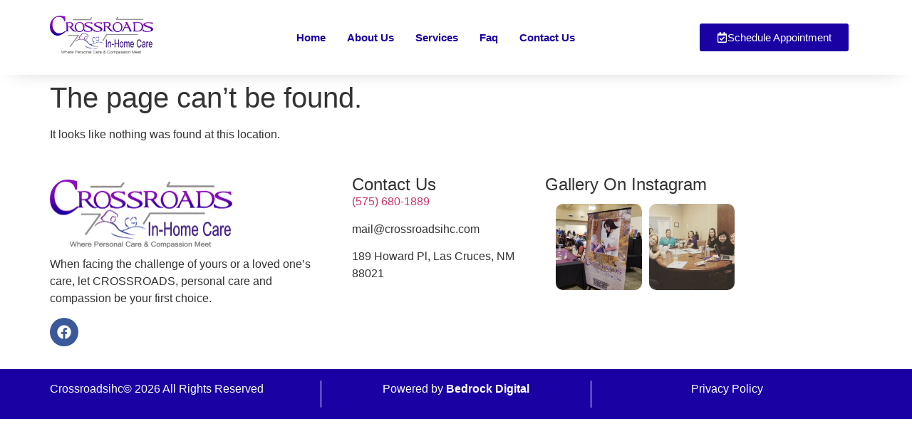

--- FILE ---
content_type: text/html; charset=UTF-8
request_url: https://crossroadsihc.com/category/colorado-springs-co-colorado-hookup-sites/
body_size: 15801
content:

<!DOCTYPE html>
<html lang="en-US">

<head>
	<meta charset="UTF-8">
	<meta name="viewport" content="width=device-width, initial-scale=1.0" />
		<title>Page not found &#8211; crossroadsihc.com</title>
<meta name='robots' content='max-image-preview:large' />
<link rel='dns-prefetch' href='//www.googletagmanager.com' />
<link rel="alternate" type="application/rss+xml" title="crossroadsihc.com &raquo; Feed" href="https://crossroadsihc.com/feed/" />
<style id='wp-img-auto-sizes-contain-inline-css'>
img:is([sizes=auto i],[sizes^="auto," i]){contain-intrinsic-size:3000px 1500px}
/*# sourceURL=wp-img-auto-sizes-contain-inline-css */
</style>
<link rel='stylesheet' id='elementor-frontend-css' href='https://crossroadsihc.com/wp-content/plugins/elementor/assets/css/frontend.min.css?ver=3.33.4' media='all' />
<link rel='stylesheet' id='elementor-post-15-css' href='https://crossroadsihc.com/wp-content/uploads/elementor/css/post-15.css?ver=1769480645' media='all' />
<link rel='stylesheet' id='elementor-post-25-css' href='https://crossroadsihc.com/wp-content/uploads/elementor/css/post-25.css?ver=1769480645' media='all' />
<style id='wp-emoji-styles-inline-css'>

	img.wp-smiley, img.emoji {
		display: inline !important;
		border: none !important;
		box-shadow: none !important;
		height: 1em !important;
		width: 1em !important;
		margin: 0 0.07em !important;
		vertical-align: -0.1em !important;
		background: none !important;
		padding: 0 !important;
	}
/*# sourceURL=wp-emoji-styles-inline-css */
</style>
<link rel='stylesheet' id='wp-block-library-css' href='https://crossroadsihc.com/wp-includes/css/dist/block-library/style.min.css?ver=6.9' media='all' />
<style id='global-styles-inline-css'>
:root{--wp--preset--aspect-ratio--square: 1;--wp--preset--aspect-ratio--4-3: 4/3;--wp--preset--aspect-ratio--3-4: 3/4;--wp--preset--aspect-ratio--3-2: 3/2;--wp--preset--aspect-ratio--2-3: 2/3;--wp--preset--aspect-ratio--16-9: 16/9;--wp--preset--aspect-ratio--9-16: 9/16;--wp--preset--color--black: #000000;--wp--preset--color--cyan-bluish-gray: #abb8c3;--wp--preset--color--white: #ffffff;--wp--preset--color--pale-pink: #f78da7;--wp--preset--color--vivid-red: #cf2e2e;--wp--preset--color--luminous-vivid-orange: #ff6900;--wp--preset--color--luminous-vivid-amber: #fcb900;--wp--preset--color--light-green-cyan: #7bdcb5;--wp--preset--color--vivid-green-cyan: #00d084;--wp--preset--color--pale-cyan-blue: #8ed1fc;--wp--preset--color--vivid-cyan-blue: #0693e3;--wp--preset--color--vivid-purple: #9b51e0;--wp--preset--gradient--vivid-cyan-blue-to-vivid-purple: linear-gradient(135deg,rgb(6,147,227) 0%,rgb(155,81,224) 100%);--wp--preset--gradient--light-green-cyan-to-vivid-green-cyan: linear-gradient(135deg,rgb(122,220,180) 0%,rgb(0,208,130) 100%);--wp--preset--gradient--luminous-vivid-amber-to-luminous-vivid-orange: linear-gradient(135deg,rgb(252,185,0) 0%,rgb(255,105,0) 100%);--wp--preset--gradient--luminous-vivid-orange-to-vivid-red: linear-gradient(135deg,rgb(255,105,0) 0%,rgb(207,46,46) 100%);--wp--preset--gradient--very-light-gray-to-cyan-bluish-gray: linear-gradient(135deg,rgb(238,238,238) 0%,rgb(169,184,195) 100%);--wp--preset--gradient--cool-to-warm-spectrum: linear-gradient(135deg,rgb(74,234,220) 0%,rgb(151,120,209) 20%,rgb(207,42,186) 40%,rgb(238,44,130) 60%,rgb(251,105,98) 80%,rgb(254,248,76) 100%);--wp--preset--gradient--blush-light-purple: linear-gradient(135deg,rgb(255,206,236) 0%,rgb(152,150,240) 100%);--wp--preset--gradient--blush-bordeaux: linear-gradient(135deg,rgb(254,205,165) 0%,rgb(254,45,45) 50%,rgb(107,0,62) 100%);--wp--preset--gradient--luminous-dusk: linear-gradient(135deg,rgb(255,203,112) 0%,rgb(199,81,192) 50%,rgb(65,88,208) 100%);--wp--preset--gradient--pale-ocean: linear-gradient(135deg,rgb(255,245,203) 0%,rgb(182,227,212) 50%,rgb(51,167,181) 100%);--wp--preset--gradient--electric-grass: linear-gradient(135deg,rgb(202,248,128) 0%,rgb(113,206,126) 100%);--wp--preset--gradient--midnight: linear-gradient(135deg,rgb(2,3,129) 0%,rgb(40,116,252) 100%);--wp--preset--font-size--small: 13px;--wp--preset--font-size--medium: 20px;--wp--preset--font-size--large: 36px;--wp--preset--font-size--x-large: 42px;--wp--preset--spacing--20: 0.44rem;--wp--preset--spacing--30: 0.67rem;--wp--preset--spacing--40: 1rem;--wp--preset--spacing--50: 1.5rem;--wp--preset--spacing--60: 2.25rem;--wp--preset--spacing--70: 3.38rem;--wp--preset--spacing--80: 5.06rem;--wp--preset--shadow--natural: 6px 6px 9px rgba(0, 0, 0, 0.2);--wp--preset--shadow--deep: 12px 12px 50px rgba(0, 0, 0, 0.4);--wp--preset--shadow--sharp: 6px 6px 0px rgba(0, 0, 0, 0.2);--wp--preset--shadow--outlined: 6px 6px 0px -3px rgb(255, 255, 255), 6px 6px rgb(0, 0, 0);--wp--preset--shadow--crisp: 6px 6px 0px rgb(0, 0, 0);}:root { --wp--style--global--content-size: 800px;--wp--style--global--wide-size: 1200px; }:where(body) { margin: 0; }.wp-site-blocks > .alignleft { float: left; margin-right: 2em; }.wp-site-blocks > .alignright { float: right; margin-left: 2em; }.wp-site-blocks > .aligncenter { justify-content: center; margin-left: auto; margin-right: auto; }:where(.wp-site-blocks) > * { margin-block-start: 24px; margin-block-end: 0; }:where(.wp-site-blocks) > :first-child { margin-block-start: 0; }:where(.wp-site-blocks) > :last-child { margin-block-end: 0; }:root { --wp--style--block-gap: 24px; }:root :where(.is-layout-flow) > :first-child{margin-block-start: 0;}:root :where(.is-layout-flow) > :last-child{margin-block-end: 0;}:root :where(.is-layout-flow) > *{margin-block-start: 24px;margin-block-end: 0;}:root :where(.is-layout-constrained) > :first-child{margin-block-start: 0;}:root :where(.is-layout-constrained) > :last-child{margin-block-end: 0;}:root :where(.is-layout-constrained) > *{margin-block-start: 24px;margin-block-end: 0;}:root :where(.is-layout-flex){gap: 24px;}:root :where(.is-layout-grid){gap: 24px;}.is-layout-flow > .alignleft{float: left;margin-inline-start: 0;margin-inline-end: 2em;}.is-layout-flow > .alignright{float: right;margin-inline-start: 2em;margin-inline-end: 0;}.is-layout-flow > .aligncenter{margin-left: auto !important;margin-right: auto !important;}.is-layout-constrained > .alignleft{float: left;margin-inline-start: 0;margin-inline-end: 2em;}.is-layout-constrained > .alignright{float: right;margin-inline-start: 2em;margin-inline-end: 0;}.is-layout-constrained > .aligncenter{margin-left: auto !important;margin-right: auto !important;}.is-layout-constrained > :where(:not(.alignleft):not(.alignright):not(.alignfull)){max-width: var(--wp--style--global--content-size);margin-left: auto !important;margin-right: auto !important;}.is-layout-constrained > .alignwide{max-width: var(--wp--style--global--wide-size);}body .is-layout-flex{display: flex;}.is-layout-flex{flex-wrap: wrap;align-items: center;}.is-layout-flex > :is(*, div){margin: 0;}body .is-layout-grid{display: grid;}.is-layout-grid > :is(*, div){margin: 0;}body{padding-top: 0px;padding-right: 0px;padding-bottom: 0px;padding-left: 0px;}a:where(:not(.wp-element-button)){text-decoration: underline;}:root :where(.wp-element-button, .wp-block-button__link){background-color: #32373c;border-width: 0;color: #fff;font-family: inherit;font-size: inherit;font-style: inherit;font-weight: inherit;letter-spacing: inherit;line-height: inherit;padding-top: calc(0.667em + 2px);padding-right: calc(1.333em + 2px);padding-bottom: calc(0.667em + 2px);padding-left: calc(1.333em + 2px);text-decoration: none;text-transform: inherit;}.has-black-color{color: var(--wp--preset--color--black) !important;}.has-cyan-bluish-gray-color{color: var(--wp--preset--color--cyan-bluish-gray) !important;}.has-white-color{color: var(--wp--preset--color--white) !important;}.has-pale-pink-color{color: var(--wp--preset--color--pale-pink) !important;}.has-vivid-red-color{color: var(--wp--preset--color--vivid-red) !important;}.has-luminous-vivid-orange-color{color: var(--wp--preset--color--luminous-vivid-orange) !important;}.has-luminous-vivid-amber-color{color: var(--wp--preset--color--luminous-vivid-amber) !important;}.has-light-green-cyan-color{color: var(--wp--preset--color--light-green-cyan) !important;}.has-vivid-green-cyan-color{color: var(--wp--preset--color--vivid-green-cyan) !important;}.has-pale-cyan-blue-color{color: var(--wp--preset--color--pale-cyan-blue) !important;}.has-vivid-cyan-blue-color{color: var(--wp--preset--color--vivid-cyan-blue) !important;}.has-vivid-purple-color{color: var(--wp--preset--color--vivid-purple) !important;}.has-black-background-color{background-color: var(--wp--preset--color--black) !important;}.has-cyan-bluish-gray-background-color{background-color: var(--wp--preset--color--cyan-bluish-gray) !important;}.has-white-background-color{background-color: var(--wp--preset--color--white) !important;}.has-pale-pink-background-color{background-color: var(--wp--preset--color--pale-pink) !important;}.has-vivid-red-background-color{background-color: var(--wp--preset--color--vivid-red) !important;}.has-luminous-vivid-orange-background-color{background-color: var(--wp--preset--color--luminous-vivid-orange) !important;}.has-luminous-vivid-amber-background-color{background-color: var(--wp--preset--color--luminous-vivid-amber) !important;}.has-light-green-cyan-background-color{background-color: var(--wp--preset--color--light-green-cyan) !important;}.has-vivid-green-cyan-background-color{background-color: var(--wp--preset--color--vivid-green-cyan) !important;}.has-pale-cyan-blue-background-color{background-color: var(--wp--preset--color--pale-cyan-blue) !important;}.has-vivid-cyan-blue-background-color{background-color: var(--wp--preset--color--vivid-cyan-blue) !important;}.has-vivid-purple-background-color{background-color: var(--wp--preset--color--vivid-purple) !important;}.has-black-border-color{border-color: var(--wp--preset--color--black) !important;}.has-cyan-bluish-gray-border-color{border-color: var(--wp--preset--color--cyan-bluish-gray) !important;}.has-white-border-color{border-color: var(--wp--preset--color--white) !important;}.has-pale-pink-border-color{border-color: var(--wp--preset--color--pale-pink) !important;}.has-vivid-red-border-color{border-color: var(--wp--preset--color--vivid-red) !important;}.has-luminous-vivid-orange-border-color{border-color: var(--wp--preset--color--luminous-vivid-orange) !important;}.has-luminous-vivid-amber-border-color{border-color: var(--wp--preset--color--luminous-vivid-amber) !important;}.has-light-green-cyan-border-color{border-color: var(--wp--preset--color--light-green-cyan) !important;}.has-vivid-green-cyan-border-color{border-color: var(--wp--preset--color--vivid-green-cyan) !important;}.has-pale-cyan-blue-border-color{border-color: var(--wp--preset--color--pale-cyan-blue) !important;}.has-vivid-cyan-blue-border-color{border-color: var(--wp--preset--color--vivid-cyan-blue) !important;}.has-vivid-purple-border-color{border-color: var(--wp--preset--color--vivid-purple) !important;}.has-vivid-cyan-blue-to-vivid-purple-gradient-background{background: var(--wp--preset--gradient--vivid-cyan-blue-to-vivid-purple) !important;}.has-light-green-cyan-to-vivid-green-cyan-gradient-background{background: var(--wp--preset--gradient--light-green-cyan-to-vivid-green-cyan) !important;}.has-luminous-vivid-amber-to-luminous-vivid-orange-gradient-background{background: var(--wp--preset--gradient--luminous-vivid-amber-to-luminous-vivid-orange) !important;}.has-luminous-vivid-orange-to-vivid-red-gradient-background{background: var(--wp--preset--gradient--luminous-vivid-orange-to-vivid-red) !important;}.has-very-light-gray-to-cyan-bluish-gray-gradient-background{background: var(--wp--preset--gradient--very-light-gray-to-cyan-bluish-gray) !important;}.has-cool-to-warm-spectrum-gradient-background{background: var(--wp--preset--gradient--cool-to-warm-spectrum) !important;}.has-blush-light-purple-gradient-background{background: var(--wp--preset--gradient--blush-light-purple) !important;}.has-blush-bordeaux-gradient-background{background: var(--wp--preset--gradient--blush-bordeaux) !important;}.has-luminous-dusk-gradient-background{background: var(--wp--preset--gradient--luminous-dusk) !important;}.has-pale-ocean-gradient-background{background: var(--wp--preset--gradient--pale-ocean) !important;}.has-electric-grass-gradient-background{background: var(--wp--preset--gradient--electric-grass) !important;}.has-midnight-gradient-background{background: var(--wp--preset--gradient--midnight) !important;}.has-small-font-size{font-size: var(--wp--preset--font-size--small) !important;}.has-medium-font-size{font-size: var(--wp--preset--font-size--medium) !important;}.has-large-font-size{font-size: var(--wp--preset--font-size--large) !important;}.has-x-large-font-size{font-size: var(--wp--preset--font-size--x-large) !important;}
:root :where(.wp-block-pullquote){font-size: 1.5em;line-height: 1.6;}
/*# sourceURL=global-styles-inline-css */
</style>
<link rel='stylesheet' id='admin_bar_style_src-css' href='https://crossroadsihc.com/wp-content/plugins/maintenance-coming-soon-redirect-animation/css/wploti-admin-bar.css?ver=2.1.2' media='all' />
<link rel='stylesheet' id='cute-alert-css' href='https://crossroadsihc.com/wp-content/plugins/metform/public/assets/lib/cute-alert/style.css?ver=4.0.3' media='all' />
<link rel='stylesheet' id='text-editor-style-css' href='https://crossroadsihc.com/wp-content/plugins/metform/public/assets/css/text-editor.css?ver=4.0.3' media='all' />
<link rel='stylesheet' id='hello-elementor-css' href='https://crossroadsihc.com/wp-content/themes/hello-elementor/assets/css/reset.css?ver=3.4.6' media='all' />
<link rel='stylesheet' id='hello-elementor-theme-style-css' href='https://crossroadsihc.com/wp-content/themes/hello-elementor/assets/css/theme.css?ver=3.4.6' media='all' />
<link rel='stylesheet' id='hello-elementor-header-footer-css' href='https://crossroadsihc.com/wp-content/themes/hello-elementor/assets/css/header-footer.css?ver=3.4.6' media='all' />
<link rel='stylesheet' id='elementor-post-83-css' href='https://crossroadsihc.com/wp-content/uploads/elementor/css/post-83.css?ver=1769480645' media='all' />
<style id='akismet-widget-style-inline-css'>

			.a-stats {
				--akismet-color-mid-green: #357b49;
				--akismet-color-white: #fff;
				--akismet-color-light-grey: #f6f7f7;

				max-width: 350px;
				width: auto;
			}

			.a-stats * {
				all: unset;
				box-sizing: border-box;
			}

			.a-stats strong {
				font-weight: 600;
			}

			.a-stats a.a-stats__link,
			.a-stats a.a-stats__link:visited,
			.a-stats a.a-stats__link:active {
				background: var(--akismet-color-mid-green);
				border: none;
				box-shadow: none;
				border-radius: 8px;
				color: var(--akismet-color-white);
				cursor: pointer;
				display: block;
				font-family: -apple-system, BlinkMacSystemFont, 'Segoe UI', 'Roboto', 'Oxygen-Sans', 'Ubuntu', 'Cantarell', 'Helvetica Neue', sans-serif;
				font-weight: 500;
				padding: 12px;
				text-align: center;
				text-decoration: none;
				transition: all 0.2s ease;
			}

			/* Extra specificity to deal with TwentyTwentyOne focus style */
			.widget .a-stats a.a-stats__link:focus {
				background: var(--akismet-color-mid-green);
				color: var(--akismet-color-white);
				text-decoration: none;
			}

			.a-stats a.a-stats__link:hover {
				filter: brightness(110%);
				box-shadow: 0 4px 12px rgba(0, 0, 0, 0.06), 0 0 2px rgba(0, 0, 0, 0.16);
			}

			.a-stats .count {
				color: var(--akismet-color-white);
				display: block;
				font-size: 1.5em;
				line-height: 1.4;
				padding: 0 13px;
				white-space: nowrap;
			}
		
/*# sourceURL=akismet-widget-style-inline-css */
</style>
<link rel='stylesheet' id='ekit-widget-styles-css' href='https://crossroadsihc.com/wp-content/plugins/elementskit-lite/widgets/init/assets/css/widget-styles.css?ver=3.5.3' media='all' />
<link rel='stylesheet' id='ekit-responsive-css' href='https://crossroadsihc.com/wp-content/plugins/elementskit-lite/widgets/init/assets/css/responsive.css?ver=3.5.3' media='all' />
<link rel='stylesheet' id='eael-general-css' href='https://crossroadsihc.com/wp-content/plugins/essential-addons-for-elementor-lite/assets/front-end/css/view/general.min.css?ver=6.5.4' media='all' />
<link rel='stylesheet' id='elementor-gf-local-roboto-css' href='http://crossroadsihc.com/wp-content/uploads/elementor/google-fonts/css/roboto.css?ver=1742660929' media='all' />
<link rel='stylesheet' id='elementor-gf-local-robotoslab-css' href='http://crossroadsihc.com/wp-content/uploads/elementor/google-fonts/css/robotoslab.css?ver=1742660939' media='all' />
<link rel='stylesheet' id='elementor-icons-ekiticons-css' href='https://crossroadsihc.com/wp-content/plugins/elementskit-lite/modules/elementskit-icon-pack/assets/css/ekiticons.css?ver=3.5.3' media='all' />
<script src="https://crossroadsihc.com/wp-content/plugins/maintenance-coming-soon-redirect-animation/js/lottie-player-script.js?ver=2.1.2" id="lottiplayer-script-js"></script>
<script id="lottiplayer-script-js-after">
console.warn("%c Best used for when the site is under development.", "margin: 20px auto;font-family: cursive;font-size: 30px; font-weight: bold;color: #CFC547; text-align: center;letter-spacing: 5px;text-shadow: 3px 0px 2px rgba(81,67,21,0.8), -3px 0px 2px rgba(81,67,21,0.8),0px 4px 2px rgba(81,67,21,0.8);");
//# sourceURL=lottiplayer-script-js-after
</script>
<script src="https://crossroadsihc.com/wp-includes/js/jquery/jquery.min.js?ver=3.7.1" id="jquery-core-js"></script>

<!-- Google tag (gtag.js) snippet added by Site Kit -->

<!-- Google Analytics snippet added by Site Kit -->
<script src="https://www.googletagmanager.com/gtag/js?id=GT-PZZS966P" id="google_gtagjs-js" async></script>
<script id="google_gtagjs-js-after">
window.dataLayer = window.dataLayer || [];function gtag(){dataLayer.push(arguments);}
gtag("set","linker",{"domains":["crossroadsihc.com"]});
gtag("js", new Date());
gtag("set", "developer_id.dZTNiMT", true);
gtag("config", "GT-PZZS966P");
 window._googlesitekit = window._googlesitekit || {}; window._googlesitekit.throttledEvents = []; window._googlesitekit.gtagEvent = (name, data) => { var key = JSON.stringify( { name, data } ); if ( !! window._googlesitekit.throttledEvents[ key ] ) { return; } window._googlesitekit.throttledEvents[ key ] = true; setTimeout( () => { delete window._googlesitekit.throttledEvents[ key ]; }, 5 ); gtag( "event", name, { ...data, event_source: "site-kit" } ); }; 
//# sourceURL=google_gtagjs-js-after
</script>

<!-- End Google tag (gtag.js) snippet added by Site Kit -->
<link rel="https://api.w.org/" href="https://crossroadsihc.com/wp-json/" /><link rel="EditURI" type="application/rsd+xml" title="RSD" href="https://crossroadsihc.com/xmlrpc.php?rsd" />
<meta name="generator" content="WordPress 6.9" />
<meta name="generator" content="Site Kit by Google 1.155.0" /><meta name="generator" content="Elementor 3.33.4; features: e_font_icon_svg, additional_custom_breakpoints; settings: css_print_method-external, google_font-enabled, font_display-swap">
			<style>
				.e-con.e-parent:nth-of-type(n+4):not(.e-lazyloaded):not(.e-no-lazyload),
				.e-con.e-parent:nth-of-type(n+4):not(.e-lazyloaded):not(.e-no-lazyload) * {
					background-image: none !important;
				}
				@media screen and (max-height: 1024px) {
					.e-con.e-parent:nth-of-type(n+3):not(.e-lazyloaded):not(.e-no-lazyload),
					.e-con.e-parent:nth-of-type(n+3):not(.e-lazyloaded):not(.e-no-lazyload) * {
						background-image: none !important;
					}
				}
				@media screen and (max-height: 640px) {
					.e-con.e-parent:nth-of-type(n+2):not(.e-lazyloaded):not(.e-no-lazyload),
					.e-con.e-parent:nth-of-type(n+2):not(.e-lazyloaded):not(.e-no-lazyload) * {
						background-image: none !important;
					}
				}
			</style>
			<link rel="icon" href="https://crossroadsihc.com/wp-content/uploads/2024/03/cropped-logo-32x32.png" sizes="32x32" />
<link rel="icon" href="https://crossroadsihc.com/wp-content/uploads/2024/03/cropped-logo-192x192.png" sizes="192x192" />
<link rel="apple-touch-icon" href="https://crossroadsihc.com/wp-content/uploads/2024/03/cropped-logo-180x180.png" />
<meta name="msapplication-TileImage" content="https://crossroadsihc.com/wp-content/uploads/2024/03/cropped-logo-270x270.png" />
</head>

<body class="error404 wp-embed-responsive wp-theme-hello-elementor hello-elementor-default elementor-default elementor-kit-83">

	
			<a class="skip-link screen-reader-text" href="#content">
			Skip to content		</a>
	
	
	<div class="ekit-template-content-markup ekit-template-content-header ekit-template-content-theme-support">
				<div data-elementor-type="wp-post" data-elementor-id="15" class="elementor elementor-15" data-elementor-post-type="elementskit_template">
						<section class="elementor-section elementor-top-section elementor-element elementor-element-62d94616 elementor-hidden-tablet elementor-hidden-mobile elementor-section-boxed elementor-section-height-default elementor-section-height-default" data-id="62d94616" data-element_type="section" data-settings="{&quot;background_background&quot;:&quot;classic&quot;}">
						<div class="elementor-container elementor-column-gap-default">
					<div class="elementor-column elementor-col-33 elementor-top-column elementor-element elementor-element-5642c91b" data-id="5642c91b" data-element_type="column">
			<div class="elementor-widget-wrap elementor-element-populated">
						<div class="elementor-element elementor-element-564cb553 elementor-widget elementor-widget-image" data-id="564cb553" data-element_type="widget" data-widget_type="image.default">
				<div class="elementor-widget-container">
																<a href="https://crossroadsihc.com/">
							<img fetchpriority="high" width="2048" height="772" src="https://crossroadsihc.com/wp-content/uploads/2024/03/logo.png" class="attachment-full size-full wp-image-147" alt="" srcset="https://crossroadsihc.com/wp-content/uploads/2024/03/logo.png 2048w, https://crossroadsihc.com/wp-content/uploads/2024/03/logo-300x113.png 300w, https://crossroadsihc.com/wp-content/uploads/2024/03/logo-1024x386.png 1024w, https://crossroadsihc.com/wp-content/uploads/2024/03/logo-768x290.png 768w, https://crossroadsihc.com/wp-content/uploads/2024/03/logo-1536x579.png 1536w" sizes="(max-width: 2048px) 100vw, 2048px" />								</a>
															</div>
				</div>
					</div>
		</div>
				<div class="elementor-column elementor-col-33 elementor-top-column elementor-element elementor-element-596de0a0" data-id="596de0a0" data-element_type="column">
			<div class="elementor-widget-wrap elementor-element-populated">
						<div class="elementor-element elementor-element-571bc977 elementor-widget elementor-widget-ekit-nav-menu" data-id="571bc977" data-element_type="widget" data-widget_type="ekit-nav-menu.default">
				<div class="elementor-widget-container">
							<nav class="ekit-wid-con ekit_menu_responsive_tablet" 
			data-hamburger-icon="" 
			data-hamburger-icon-type="icon" 
			data-responsive-breakpoint="1024">
			            <button class="elementskit-menu-hamburger elementskit-menu-toggler"  type="button" aria-label="hamburger-icon">
                                    <span class="elementskit-menu-hamburger-icon"></span><span class="elementskit-menu-hamburger-icon"></span><span class="elementskit-menu-hamburger-icon"></span>
                            </button>
            <div id="ekit-megamenu-inicio" class="elementskit-menu-container elementskit-menu-offcanvas-elements elementskit-navbar-nav-default ekit-nav-menu-one-page-no ekit-nav-dropdown-hover"><ul id="menu-inicio" class="elementskit-navbar-nav elementskit-menu-po-center submenu-click-on-icon"><li id="menu-item-157" class="menu-item menu-item-type-post_type menu-item-object-page menu-item-home menu-item-157 nav-item elementskit-mobile-builder-content" data-vertical-menu=750px><a href="https://crossroadsihc.com/" class="ekit-menu-nav-link">Home</a></li>
<li id="menu-item-160" class="menu-item menu-item-type-custom menu-item-object-custom menu-item-160 nav-item elementskit-mobile-builder-content" data-vertical-menu=750px><a href="#about" class="ekit-menu-nav-link">About Us</a></li>
<li id="menu-item-158" class="menu-item menu-item-type-custom menu-item-object-custom menu-item-158 nav-item elementskit-mobile-builder-content" data-vertical-menu=750px><a href="#services" class="ekit-menu-nav-link">Services</a></li>
<li id="menu-item-164" class="menu-item menu-item-type-custom menu-item-object-custom menu-item-164 nav-item elementskit-mobile-builder-content" data-vertical-menu=750px><a href="#faq" class="ekit-menu-nav-link">Faq</a></li>
<li id="menu-item-159" class="menu-item menu-item-type-custom menu-item-object-custom menu-item-159 nav-item elementskit-mobile-builder-content" data-vertical-menu=750px><a href="#contact" class="ekit-menu-nav-link">Contact Us</a></li>
</ul><div class="elementskit-nav-identity-panel"><button class="elementskit-menu-close elementskit-menu-toggler" type="button">X</button></div></div>			
			<div class="elementskit-menu-overlay elementskit-menu-offcanvas-elements elementskit-menu-toggler ekit-nav-menu--overlay"></div>        </nav>
						</div>
				</div>
					</div>
		</div>
				<div class="elementor-column elementor-col-33 elementor-top-column elementor-element elementor-element-447e3502" data-id="447e3502" data-element_type="column">
			<div class="elementor-widget-wrap elementor-element-populated">
						<div class="elementor-element elementor-element-31b8fe57 elementor-align-left elementor-widget elementor-widget-button" data-id="31b8fe57" data-element_type="widget" data-widget_type="button.default">
				<div class="elementor-widget-container">
									<div class="elementor-button-wrapper">
					<a class="elementor-button elementor-button-link elementor-size-sm" href="#contact">
						<span class="elementor-button-content-wrapper">
						<span class="elementor-button-icon">
				<svg aria-hidden="true" class="e-font-icon-svg e-far-calendar-check" viewBox="0 0 448 512" xmlns="http://www.w3.org/2000/svg"><path d="M400 64h-48V12c0-6.627-5.373-12-12-12h-40c-6.627 0-12 5.373-12 12v52H160V12c0-6.627-5.373-12-12-12h-40c-6.627 0-12 5.373-12 12v52H48C21.49 64 0 85.49 0 112v352c0 26.51 21.49 48 48 48h352c26.51 0 48-21.49 48-48V112c0-26.51-21.49-48-48-48zm-6 400H54a6 6 0 0 1-6-6V160h352v298a6 6 0 0 1-6 6zm-52.849-200.65L198.842 404.519c-4.705 4.667-12.303 4.637-16.971-.068l-75.091-75.699c-4.667-4.705-4.637-12.303.068-16.971l22.719-22.536c4.705-4.667 12.303-4.637 16.97.069l44.104 44.461 111.072-110.181c4.705-4.667 12.303-4.637 16.971.068l22.536 22.718c4.667 4.705 4.636 12.303-.069 16.97z"></path></svg>			</span>
									<span class="elementor-button-text">Schedule Appointment</span>
					</span>
					</a>
				</div>
								</div>
				</div>
					</div>
		</div>
					</div>
		</section>
				<section class="elementor-section elementor-top-section elementor-element elementor-element-2d7af59b elementor-hidden-desktop elementor-section-boxed elementor-section-height-default elementor-section-height-default" data-id="2d7af59b" data-element_type="section" data-settings="{&quot;background_background&quot;:&quot;classic&quot;}">
						<div class="elementor-container elementor-column-gap-default">
					<div class="elementor-column elementor-col-33 elementor-top-column elementor-element elementor-element-2416856e elementor-hidden-tablet elementor-hidden-mobile" data-id="2416856e" data-element_type="column">
			<div class="elementor-widget-wrap elementor-element-populated">
						<div class="elementor-element elementor-element-6ed360c9 elementor-align-right elementor-widget elementor-widget-button" data-id="6ed360c9" data-element_type="widget" data-widget_type="button.default">
				<div class="elementor-widget-container">
									<div class="elementor-button-wrapper">
					<a class="elementor-button elementor-button-link elementor-size-sm" href="#">
						<span class="elementor-button-content-wrapper">
						<span class="elementor-button-icon">
				<svg aria-hidden="true" class="e-font-icon-svg e-far-calendar-check" viewBox="0 0 448 512" xmlns="http://www.w3.org/2000/svg"><path d="M400 64h-48V12c0-6.627-5.373-12-12-12h-40c-6.627 0-12 5.373-12 12v52H160V12c0-6.627-5.373-12-12-12h-40c-6.627 0-12 5.373-12 12v52H48C21.49 64 0 85.49 0 112v352c0 26.51 21.49 48 48 48h352c26.51 0 48-21.49 48-48V112c0-26.51-21.49-48-48-48zm-6 400H54a6 6 0 0 1-6-6V160h352v298a6 6 0 0 1-6 6zm-52.849-200.65L198.842 404.519c-4.705 4.667-12.303 4.637-16.971-.068l-75.091-75.699c-4.667-4.705-4.637-12.303.068-16.971l22.719-22.536c4.705-4.667 12.303-4.637 16.97.069l44.104 44.461 111.072-110.181c4.705-4.667 12.303-4.637 16.971.068l22.536 22.718c4.667 4.705 4.636 12.303-.069 16.97z"></path></svg>			</span>
									<span class="elementor-button-text">Get A Quote</span>
					</span>
					</a>
				</div>
								</div>
				</div>
					</div>
		</div>
				<div class="elementor-column elementor-col-33 elementor-top-column elementor-element elementor-element-6fe3ccc7" data-id="6fe3ccc7" data-element_type="column">
			<div class="elementor-widget-wrap elementor-element-populated">
						<div class="elementor-element elementor-element-3b6238b elementor-widget elementor-widget-image" data-id="3b6238b" data-element_type="widget" data-widget_type="image.default">
				<div class="elementor-widget-container">
															<img fetchpriority="high" width="2048" height="772" src="https://crossroadsihc.com/wp-content/uploads/2024/03/logo.png" class="attachment-full size-full wp-image-147" alt="" srcset="https://crossroadsihc.com/wp-content/uploads/2024/03/logo.png 2048w, https://crossroadsihc.com/wp-content/uploads/2024/03/logo-300x113.png 300w, https://crossroadsihc.com/wp-content/uploads/2024/03/logo-1024x386.png 1024w, https://crossroadsihc.com/wp-content/uploads/2024/03/logo-768x290.png 768w, https://crossroadsihc.com/wp-content/uploads/2024/03/logo-1536x579.png 1536w" sizes="(max-width: 2048px) 100vw, 2048px" />															</div>
				</div>
					</div>
		</div>
				<div class="elementor-column elementor-col-33 elementor-top-column elementor-element elementor-element-25178952" data-id="25178952" data-element_type="column">
			<div class="elementor-widget-wrap elementor-element-populated">
						<div class="elementor-element elementor-element-2c7e71f6 elementor-widget elementor-widget-ekit-nav-menu" data-id="2c7e71f6" data-element_type="widget" data-widget_type="ekit-nav-menu.default">
				<div class="elementor-widget-container">
							<nav class="ekit-wid-con ekit_menu_responsive_tablet" 
			data-hamburger-icon="icon icon-burger-menu" 
			data-hamburger-icon-type="icon" 
			data-responsive-breakpoint="1024">
			            <button class="elementskit-menu-hamburger elementskit-menu-toggler"  type="button" aria-label="hamburger-icon">
                <i aria-hidden="true" class="ekit-menu-icon icon icon-burger-menu"></i>            </button>
            <div id="ekit-megamenu-inicio" class="elementskit-menu-container elementskit-menu-offcanvas-elements elementskit-navbar-nav-default ekit-nav-menu-one-page-yes ekit-nav-dropdown-hover"><ul id="menu-inicio-1" class="elementskit-navbar-nav elementskit-menu-po-left submenu-click-on-icon"><li class="menu-item menu-item-type-post_type menu-item-object-page menu-item-home menu-item-157 nav-item elementskit-mobile-builder-content" data-vertical-menu=750px><a href="https://crossroadsihc.com/" class="ekit-menu-nav-link">Home</a></li>
<li class="menu-item menu-item-type-custom menu-item-object-custom menu-item-160 nav-item elementskit-mobile-builder-content" data-vertical-menu=750px><a href="#about" class="ekit-menu-nav-link">About Us</a></li>
<li class="menu-item menu-item-type-custom menu-item-object-custom menu-item-158 nav-item elementskit-mobile-builder-content" data-vertical-menu=750px><a href="#services" class="ekit-menu-nav-link">Services</a></li>
<li class="menu-item menu-item-type-custom menu-item-object-custom menu-item-164 nav-item elementskit-mobile-builder-content" data-vertical-menu=750px><a href="#faq" class="ekit-menu-nav-link">Faq</a></li>
<li class="menu-item menu-item-type-custom menu-item-object-custom menu-item-159 nav-item elementskit-mobile-builder-content" data-vertical-menu=750px><a href="#contact" class="ekit-menu-nav-link">Contact Us</a></li>
</ul><div class="elementskit-nav-identity-panel"><a class="elementskit-nav-logo" href="https://crossroadsihc.com" target="" rel=""><img src="http://crossroadsihc.com/wp-content/uploads/2024/03/logo.png" title="logo" alt="logo" decoding="async" /></a><button class="elementskit-menu-close elementskit-menu-toggler" type="button">X</button></div></div>			
			<div class="elementskit-menu-overlay elementskit-menu-offcanvas-elements elementskit-menu-toggler ekit-nav-menu--overlay"></div>        </nav>
						</div>
				</div>
					</div>
		</div>
					</div>
		</section>
				</div>
			</div>

	<main id="content" class="site-main">

			<div class="page-header">
			<h1 class="entry-title">The page can&rsquo;t be found.</h1>
		</div>
	
	<div class="page-content">
		<p>It looks like nothing was found at this location.</p>
	</div>

</main>
<div class="ekit-template-content-markup ekit-template-content-footer ekit-template-content-theme-support">
		<div data-elementor-type="wp-post" data-elementor-id="25" class="elementor elementor-25" data-elementor-post-type="elementskit_template">
				<div class="elementor-element elementor-element-cc46788 e-flex e-con-boxed e-con e-parent" data-id="cc46788" data-element_type="container" data-settings="{&quot;background_background&quot;:&quot;classic&quot;}">
					<div class="e-con-inner">
		<div class="elementor-element elementor-element-f0a6846 e-con-full e-flex e-con e-child" data-id="f0a6846" data-element_type="container">
				<div class="elementor-element elementor-element-e4337fb elementor-widget elementor-widget-image" data-id="e4337fb" data-element_type="widget" data-widget_type="image.default">
				<div class="elementor-widget-container">
															<img fetchpriority="high" width="2048" height="772" src="https://crossroadsihc.com/wp-content/uploads/2024/03/logo.png" class="attachment-full size-full wp-image-147" alt="" srcset="https://crossroadsihc.com/wp-content/uploads/2024/03/logo.png 2048w, https://crossroadsihc.com/wp-content/uploads/2024/03/logo-300x113.png 300w, https://crossroadsihc.com/wp-content/uploads/2024/03/logo-1024x386.png 1024w, https://crossroadsihc.com/wp-content/uploads/2024/03/logo-768x290.png 768w, https://crossroadsihc.com/wp-content/uploads/2024/03/logo-1536x579.png 1536w" sizes="(max-width: 2048px) 100vw, 2048px" />															</div>
				</div>
				<div class="elementor-element elementor-element-d4849f8 elementor-widget elementor-widget-text-editor" data-id="d4849f8" data-element_type="widget" data-widget_type="text-editor.default">
				<div class="elementor-widget-container">
									<p>When facing the challenge of yours or a loved one&#8217;s care, let CROSSROADS, personal care and compassion be your first choice.</p>								</div>
				</div>
				<div class="elementor-element elementor-element-9576cf4 elementor-shape-circle e-grid-align-left e-grid-align-tablet-left elementor-grid-0 elementor-widget elementor-widget-social-icons" data-id="9576cf4" data-element_type="widget" data-widget_type="social-icons.default">
				<div class="elementor-widget-container">
							<div class="elementor-social-icons-wrapper elementor-grid">
							<span class="elementor-grid-item">
					<a class="elementor-icon elementor-social-icon elementor-social-icon-facebook elementor-repeater-item-260d25f" href="https://www.facebook.com/crossroadslascruces/" target="_blank">
						<span class="elementor-screen-only">Facebook</span>
						<svg aria-hidden="true" class="e-font-icon-svg e-fab-facebook" viewBox="0 0 512 512" xmlns="http://www.w3.org/2000/svg"><path d="M504 256C504 119 393 8 256 8S8 119 8 256c0 123.78 90.69 226.38 209.25 245V327.69h-63V256h63v-54.64c0-62.15 37-96.48 93.67-96.48 27.14 0 55.52 4.84 55.52 4.84v61h-31.28c-30.8 0-40.41 19.12-40.41 38.73V256h68.78l-11 71.69h-57.78V501C413.31 482.38 504 379.78 504 256z"></path></svg>					</a>
				</span>
					</div>
						</div>
				</div>
				</div>
		<div class="elementor-element elementor-element-1d1902a e-con-full e-flex e-con e-child" data-id="1d1902a" data-element_type="container">
				<div class="elementor-element elementor-element-3d4047f elementor-widget elementor-widget-heading" data-id="3d4047f" data-element_type="widget" data-widget_type="heading.default">
				<div class="elementor-widget-container">
					<h4 class="elementor-heading-title elementor-size-default">Contact Us</h4>				</div>
				</div>
				<div class="elementor-element elementor-element-cdd94dd elementor-widget-divider--view-line elementor-widget elementor-widget-divider" data-id="cdd94dd" data-element_type="widget" data-widget_type="divider.default">
				<div class="elementor-widget-container">
							<div class="elementor-divider">
			<span class="elementor-divider-separator">
						</span>
		</div>
						</div>
				</div>
				<div class="elementor-element elementor-element-a8c3c4b elementor-widget elementor-widget-text-editor" data-id="a8c3c4b" data-element_type="widget" data-widget_type="text-editor.default">
				<div class="elementor-widget-container">
									<p><a href="http://(575) 680-1889" data-wplink-url-error="true">(575) 680-1889</a></p><p>mail@crossroadsihc.com</p><p>189 Howard Pl, Las Cruces, NM 88021</p>								</div>
				</div>
				</div>
		<div class="elementor-element elementor-element-7224de2 e-con-full elementor-hidden-tablet elementor-hidden-mobile e-flex e-con e-child" data-id="7224de2" data-element_type="container">
				<div class="elementor-element elementor-element-7bd9834 elementor-widget elementor-widget-heading" data-id="7bd9834" data-element_type="widget" data-widget_type="heading.default">
				<div class="elementor-widget-container">
					<h4 class="elementor-heading-title elementor-size-default">Gallery On Instagram</h4>				</div>
				</div>
				<div class="elementor-element elementor-element-d816dba elementor-widget-divider--view-line elementor-widget elementor-widget-divider" data-id="d816dba" data-element_type="widget" data-widget_type="divider.default">
				<div class="elementor-widget-container">
							<div class="elementor-divider">
			<span class="elementor-divider-separator">
						</span>
		</div>
						</div>
				</div>
		<div class="elementor-element elementor-element-ca9ae8d elementor-hidden-mobile e-con-full e-flex e-con e-child" data-id="ca9ae8d" data-element_type="container">
		<div class="elementor-element elementor-element-c32c85a e-con-full e-flex e-con e-child" data-id="c32c85a" data-element_type="container">
				<div class="elementor-element elementor-element-fe21c1e elementor-widget elementor-widget-image" data-id="fe21c1e" data-element_type="widget" data-widget_type="image.default">
				<div class="elementor-widget-container">
															<img width="400" height="400" src="https://crossroadsihc.com/wp-content/uploads/2024/03/ig01.jpg" class="attachment-full size-full wp-image-222" alt="" srcset="https://crossroadsihc.com/wp-content/uploads/2024/03/ig01.jpg 400w, https://crossroadsihc.com/wp-content/uploads/2024/03/ig01-300x300.jpg 300w, https://crossroadsihc.com/wp-content/uploads/2024/03/ig01-150x150.jpg 150w" sizes="(max-width: 400px) 100vw, 400px" />															</div>
				</div>
				</div>
		<div class="elementor-element elementor-element-19e0884 e-con-full e-flex e-con e-child" data-id="19e0884" data-element_type="container">
				<div class="elementor-element elementor-element-25bfc18 elementor-widget elementor-widget-image" data-id="25bfc18" data-element_type="widget" data-widget_type="image.default">
				<div class="elementor-widget-container">
															<img width="400" height="400" src="https://crossroadsihc.com/wp-content/uploads/2024/03/ig02.jpg" class="attachment-full size-full wp-image-223" alt="" srcset="https://crossroadsihc.com/wp-content/uploads/2024/03/ig02.jpg 400w, https://crossroadsihc.com/wp-content/uploads/2024/03/ig02-300x300.jpg 300w, https://crossroadsihc.com/wp-content/uploads/2024/03/ig02-150x150.jpg 150w" sizes="(max-width: 400px) 100vw, 400px" />															</div>
				</div>
				</div>
		<div class="elementor-element elementor-element-11953c5 e-con-full e-flex e-con e-child" data-id="11953c5" data-element_type="container">
				<div class="elementor-element elementor-element-e31023a elementor-widget elementor-widget-image" data-id="e31023a" data-element_type="widget" data-widget_type="image.default">
				<div class="elementor-widget-container">
															<img loading="lazy" width="400" height="400" src="https://crossroadsihc.com/wp-content/uploads/2024/03/ig03.jpg" class="attachment-full size-full wp-image-224" alt="" srcset="https://crossroadsihc.com/wp-content/uploads/2024/03/ig03.jpg 400w, https://crossroadsihc.com/wp-content/uploads/2024/03/ig03-300x300.jpg 300w, https://crossroadsihc.com/wp-content/uploads/2024/03/ig03-150x150.jpg 150w" sizes="(max-width: 400px) 100vw, 400px" />															</div>
				</div>
				</div>
				</div>
		<div class="elementor-element elementor-element-95556ec elementor-hidden-mobile e-con-full e-flex e-con e-child" data-id="95556ec" data-element_type="container">
		<div class="elementor-element elementor-element-7ec28e1 e-con-full e-flex e-con e-child" data-id="7ec28e1" data-element_type="container">
				<div class="elementor-element elementor-element-ced4764 elementor-widget elementor-widget-image" data-id="ced4764" data-element_type="widget" data-widget_type="image.default">
				<div class="elementor-widget-container">
															<img loading="lazy" width="400" height="400" src="https://crossroadsihc.com/wp-content/uploads/2024/03/ig04.jpg" class="attachment-full size-full wp-image-225" alt="" srcset="https://crossroadsihc.com/wp-content/uploads/2024/03/ig04.jpg 400w, https://crossroadsihc.com/wp-content/uploads/2024/03/ig04-300x300.jpg 300w, https://crossroadsihc.com/wp-content/uploads/2024/03/ig04-150x150.jpg 150w" sizes="(max-width: 400px) 100vw, 400px" />															</div>
				</div>
				</div>
		<div class="elementor-element elementor-element-13182d4 e-con-full e-flex e-con e-child" data-id="13182d4" data-element_type="container">
				<div class="elementor-element elementor-element-04dbe5b elementor-widget elementor-widget-image" data-id="04dbe5b" data-element_type="widget" data-widget_type="image.default">
				<div class="elementor-widget-container">
															<img loading="lazy" width="400" height="400" src="https://crossroadsihc.com/wp-content/uploads/2024/03/ig05.jpg" class="attachment-full size-full wp-image-226" alt="" srcset="https://crossroadsihc.com/wp-content/uploads/2024/03/ig05.jpg 400w, https://crossroadsihc.com/wp-content/uploads/2024/03/ig05-300x300.jpg 300w, https://crossroadsihc.com/wp-content/uploads/2024/03/ig05-150x150.jpg 150w" sizes="(max-width: 400px) 100vw, 400px" />															</div>
				</div>
				</div>
		<div class="elementor-element elementor-element-d296a41 e-con-full e-flex e-con e-child" data-id="d296a41" data-element_type="container">
				<div class="elementor-element elementor-element-09a96bd elementor-widget elementor-widget-image" data-id="09a96bd" data-element_type="widget" data-widget_type="image.default">
				<div class="elementor-widget-container">
															<img loading="lazy" width="400" height="400" src="https://crossroadsihc.com/wp-content/uploads/2024/03/ig06.jpg" class="attachment-full size-full wp-image-227" alt="" srcset="https://crossroadsihc.com/wp-content/uploads/2024/03/ig06.jpg 400w, https://crossroadsihc.com/wp-content/uploads/2024/03/ig06-300x300.jpg 300w, https://crossroadsihc.com/wp-content/uploads/2024/03/ig06-150x150.jpg 150w" sizes="(max-width: 400px) 100vw, 400px" />															</div>
				</div>
				</div>
				</div>
		<div class="elementor-element elementor-element-f6965a5 elementor-hidden-desktop elementor-hidden-tablet e-con-full elementor-hidden-mobile e-flex e-con e-child" data-id="f6965a5" data-element_type="container">
		<div class="elementor-element elementor-element-f896aa0 e-con-full e-flex e-con e-child" data-id="f896aa0" data-element_type="container">
				<div class="elementor-element elementor-element-470a649 elementor-widget elementor-widget-image" data-id="470a649" data-element_type="widget" data-widget_type="image.default">
				<div class="elementor-widget-container">
															<img loading="lazy" width="400" height="400" src="https://crossroadsihc.com/wp-content/uploads/2024/03/ig06.jpg" class="attachment-full size-full wp-image-227" alt="" srcset="https://crossroadsihc.com/wp-content/uploads/2024/03/ig06.jpg 400w, https://crossroadsihc.com/wp-content/uploads/2024/03/ig06-300x300.jpg 300w, https://crossroadsihc.com/wp-content/uploads/2024/03/ig06-150x150.jpg 150w" sizes="(max-width: 400px) 100vw, 400px" />															</div>
				</div>
				</div>
		<div class="elementor-element elementor-element-e3627ab e-con-full e-flex e-con e-child" data-id="e3627ab" data-element_type="container">
				<div class="elementor-element elementor-element-ff0e32b elementor-widget elementor-widget-image" data-id="ff0e32b" data-element_type="widget" data-widget_type="image.default">
				<div class="elementor-widget-container">
															<img loading="lazy" width="400" height="400" src="https://crossroadsihc.com/wp-content/uploads/2024/03/ig05.jpg" class="attachment-full size-full wp-image-226" alt="" srcset="https://crossroadsihc.com/wp-content/uploads/2024/03/ig05.jpg 400w, https://crossroadsihc.com/wp-content/uploads/2024/03/ig05-300x300.jpg 300w, https://crossroadsihc.com/wp-content/uploads/2024/03/ig05-150x150.jpg 150w" sizes="(max-width: 400px) 100vw, 400px" />															</div>
				</div>
				</div>
		<div class="elementor-element elementor-element-5b29148 e-con-full e-flex e-con e-child" data-id="5b29148" data-element_type="container">
				<div class="elementor-element elementor-element-585475f elementor-widget elementor-widget-image" data-id="585475f" data-element_type="widget" data-widget_type="image.default">
				<div class="elementor-widget-container">
															<img loading="lazy" width="400" height="400" src="https://crossroadsihc.com/wp-content/uploads/2024/03/ig04.jpg" class="attachment-full size-full wp-image-225" alt="" srcset="https://crossroadsihc.com/wp-content/uploads/2024/03/ig04.jpg 400w, https://crossroadsihc.com/wp-content/uploads/2024/03/ig04-300x300.jpg 300w, https://crossroadsihc.com/wp-content/uploads/2024/03/ig04-150x150.jpg 150w" sizes="(max-width: 400px) 100vw, 400px" />															</div>
				</div>
				</div>
		<div class="elementor-element elementor-element-4c68ca9 e-con-full e-flex e-con e-child" data-id="4c68ca9" data-element_type="container">
				<div class="elementor-element elementor-element-bb3b9d5 elementor-widget elementor-widget-image" data-id="bb3b9d5" data-element_type="widget" data-widget_type="image.default">
				<div class="elementor-widget-container">
															<img loading="lazy" width="400" height="400" src="https://crossroadsihc.com/wp-content/uploads/2024/03/ig03.jpg" class="attachment-full size-full wp-image-224" alt="" srcset="https://crossroadsihc.com/wp-content/uploads/2024/03/ig03.jpg 400w, https://crossroadsihc.com/wp-content/uploads/2024/03/ig03-300x300.jpg 300w, https://crossroadsihc.com/wp-content/uploads/2024/03/ig03-150x150.jpg 150w" sizes="(max-width: 400px) 100vw, 400px" />															</div>
				</div>
				</div>
		<div class="elementor-element elementor-element-d4058c4 e-con-full e-flex e-con e-child" data-id="d4058c4" data-element_type="container">
				<div class="elementor-element elementor-element-be00b3a elementor-widget elementor-widget-image" data-id="be00b3a" data-element_type="widget" data-widget_type="image.default">
				<div class="elementor-widget-container">
															<img width="400" height="400" src="https://crossroadsihc.com/wp-content/uploads/2024/03/ig02.jpg" class="attachment-full size-full wp-image-223" alt="" srcset="https://crossroadsihc.com/wp-content/uploads/2024/03/ig02.jpg 400w, https://crossroadsihc.com/wp-content/uploads/2024/03/ig02-300x300.jpg 300w, https://crossroadsihc.com/wp-content/uploads/2024/03/ig02-150x150.jpg 150w" sizes="(max-width: 400px) 100vw, 400px" />															</div>
				</div>
				</div>
		<div class="elementor-element elementor-element-86e25bd e-con-full e-flex e-con e-child" data-id="86e25bd" data-element_type="container">
				<div class="elementor-element elementor-element-fe8c318 elementor-widget elementor-widget-image" data-id="fe8c318" data-element_type="widget" data-widget_type="image.default">
				<div class="elementor-widget-container">
															<img width="400" height="400" src="https://crossroadsihc.com/wp-content/uploads/2024/03/ig01.jpg" class="attachment-full size-full wp-image-222" alt="" srcset="https://crossroadsihc.com/wp-content/uploads/2024/03/ig01.jpg 400w, https://crossroadsihc.com/wp-content/uploads/2024/03/ig01-300x300.jpg 300w, https://crossroadsihc.com/wp-content/uploads/2024/03/ig01-150x150.jpg 150w" sizes="(max-width: 400px) 100vw, 400px" />															</div>
				</div>
				</div>
				</div>
				</div>
					</div>
				</div>
		<div class="elementor-element elementor-element-1ed0983 e-flex e-con-boxed e-con e-parent" data-id="1ed0983" data-element_type="container" data-settings="{&quot;background_background&quot;:&quot;classic&quot;}">
					<div class="e-con-inner">
		<div class="elementor-element elementor-element-afe40a7 e-con-full e-flex e-con e-child" data-id="afe40a7" data-element_type="container">
				<div class="elementor-element elementor-element-578f040 elementor-widget elementor-widget-text-editor" data-id="578f040" data-element_type="widget" data-widget_type="text-editor.default">
				<div class="elementor-widget-container">
									<p>Crossroadsihc© <span id="year"></span> All Rights Reserved</p>
<script>
document.getElementById('year').textContent = new Date().getFullYear();
</script>
								</div>
				</div>
				</div>
		<div class="elementor-element elementor-element-16d4ec3 e-con-full e-flex e-con e-child" data-id="16d4ec3" data-element_type="container">
				<div class="elementor-element elementor-element-e5ce975 elementor-widget elementor-widget-text-editor" data-id="e5ce975" data-element_type="widget" data-widget_type="text-editor.default">
				<div class="elementor-widget-container">
									<p>Powered by <span style="color: #ffffff;"><strong><a style="color: #ffffff;" href="https://bedrockdigitalmarketing.com/">Bedrock Digital</a></strong></span></p>								</div>
				</div>
				</div>
		<div class="elementor-element elementor-element-ab81512 e-con-full e-flex e-con e-child" data-id="ab81512" data-element_type="container">
				<div class="elementor-element elementor-element-c89b8dc elementor-widget elementor-widget-text-editor" data-id="c89b8dc" data-element_type="widget" data-widget_type="text-editor.default">
				<div class="elementor-widget-container">
									Privacy Policy								</div>
				</div>
				</div>
					</div>
				</div>
				</div>
		</div>
<script type="speculationrules">
{"prefetch":[{"source":"document","where":{"and":[{"href_matches":"/*"},{"not":{"href_matches":["/wp-*.php","/wp-admin/*","/wp-content/uploads/*","/wp-content/*","/wp-content/plugins/*","/wp-content/themes/hello-elementor/*","/*\\?(.+)"]}},{"not":{"selector_matches":"a[rel~=\"nofollow\"]"}},{"not":{"selector_matches":".no-prefetch, .no-prefetch a"}}]},"eagerness":"conservative"}]}
</script>
			<script>
				const lazyloadRunObserver = () => {
					const lazyloadBackgrounds = document.querySelectorAll( `.e-con.e-parent:not(.e-lazyloaded)` );
					const lazyloadBackgroundObserver = new IntersectionObserver( ( entries ) => {
						entries.forEach( ( entry ) => {
							if ( entry.isIntersecting ) {
								let lazyloadBackground = entry.target;
								if( lazyloadBackground ) {
									lazyloadBackground.classList.add( 'e-lazyloaded' );
								}
								lazyloadBackgroundObserver.unobserve( entry.target );
							}
						});
					}, { rootMargin: '200px 0px 200px 0px' } );
					lazyloadBackgrounds.forEach( ( lazyloadBackground ) => {
						lazyloadBackgroundObserver.observe( lazyloadBackground );
					} );
				};
				const events = [
					'DOMContentLoaded',
					'elementor/lazyload/observe',
				];
				events.forEach( ( event ) => {
					document.addEventListener( event, lazyloadRunObserver );
				} );
			</script>
			<link rel='stylesheet' id='font-awesome-5-all-css' href='https://crossroadsihc.com/wp-content/plugins/elementor/assets/lib/font-awesome/css/all.min.css?ver=6.5.4' media='all' />
<link rel='stylesheet' id='font-awesome-4-shim-css' href='https://crossroadsihc.com/wp-content/plugins/elementor/assets/lib/font-awesome/css/v4-shims.min.css?ver=6.5.4' media='all' />
<link rel='stylesheet' id='widget-social-icons-css' href='https://crossroadsihc.com/wp-content/plugins/elementor/assets/css/widget-social-icons.min.css?ver=3.33.4' media='all' />
<link rel='stylesheet' id='e-apple-webkit-css' href='https://crossroadsihc.com/wp-content/plugins/elementor/assets/css/conditionals/apple-webkit.min.css?ver=3.33.4' media='all' />
<script src="https://crossroadsihc.com/wp-content/plugins/metform/public/assets/lib/cute-alert/cute-alert.js?ver=4.0.3" id="cute-alert-js"></script>
<script src="https://crossroadsihc.com/wp-content/themes/hello-elementor/assets/js/hello-frontend.js?ver=3.4.6" id="hello-theme-frontend-js"></script>
<script src="https://crossroadsihc.com/wp-content/plugins/elementskit-lite/libs/framework/assets/js/frontend-script.js?ver=3.5.3" id="elementskit-framework-js-frontend-js"></script>
<script id="elementskit-framework-js-frontend-js-after">
		var elementskit = {
			resturl: 'https://crossroadsihc.com/wp-json/elementskit/v1/',
		}

		
//# sourceURL=elementskit-framework-js-frontend-js-after
</script>
<script src="https://crossroadsihc.com/wp-content/plugins/elementskit-lite/widgets/init/assets/js/widget-scripts.js?ver=3.5.3" id="ekit-widget-scripts-js"></script>
<script id="eael-general-js-extra">
var localize = {"ajaxurl":"https://crossroadsihc.com/wp-admin/admin-ajax.php","nonce":"24fac866f3","i18n":{"added":"Added ","compare":"Compare","loading":"Loading..."},"eael_translate_text":{"required_text":"is a required field","invalid_text":"Invalid","billing_text":"Billing","shipping_text":"Shipping","fg_mfp_counter_text":"of"},"page_permalink":"","cart_redirectition":"","cart_page_url":"","el_breakpoints":{"mobile":{"label":"Mobile Portrait","value":767,"default_value":767,"direction":"max","is_enabled":true},"mobile_extra":{"label":"Mobile Landscape","value":880,"default_value":880,"direction":"max","is_enabled":false},"tablet":{"label":"Tablet Portrait","value":1024,"default_value":1024,"direction":"max","is_enabled":true},"tablet_extra":{"label":"Tablet Landscape","value":1200,"default_value":1200,"direction":"max","is_enabled":false},"laptop":{"label":"Laptop","value":1366,"default_value":1366,"direction":"max","is_enabled":false},"widescreen":{"label":"Widescreen","value":2400,"default_value":2400,"direction":"min","is_enabled":false}}};
//# sourceURL=eael-general-js-extra
</script>
<script src="https://crossroadsihc.com/wp-content/plugins/essential-addons-for-elementor-lite/assets/front-end/js/view/general.min.js?ver=6.5.4" id="eael-general-js"></script>
<script src="https://crossroadsihc.com/wp-content/plugins/elementor/assets/lib/font-awesome/js/v4-shims.min.js?ver=6.5.4" id="font-awesome-4-shim-js"></script>
<script src="https://crossroadsihc.com/wp-content/plugins/elementor/assets/js/webpack.runtime.min.js?ver=3.33.4" id="elementor-webpack-runtime-js"></script>
<script src="https://crossroadsihc.com/wp-content/plugins/elementor/assets/js/frontend-modules.min.js?ver=3.33.4" id="elementor-frontend-modules-js"></script>
<script src="https://crossroadsihc.com/wp-includes/js/jquery/ui/core.min.js?ver=1.13.3" id="jquery-ui-core-js"></script>
<script id="elementor-frontend-js-extra">
var EAELImageMaskingConfig = {"svg_dir_url":"https://crossroadsihc.com/wp-content/plugins/essential-addons-for-elementor-lite/assets/front-end/img/image-masking/svg-shapes/"};
//# sourceURL=elementor-frontend-js-extra
</script>
<script id="elementor-frontend-js-before">
var elementorFrontendConfig = {"environmentMode":{"edit":false,"wpPreview":false,"isScriptDebug":false},"i18n":{"shareOnFacebook":"Share on Facebook","shareOnTwitter":"Share on Twitter","pinIt":"Pin it","download":"Download","downloadImage":"Download image","fullscreen":"Fullscreen","zoom":"Zoom","share":"Share","playVideo":"Play Video","previous":"Previous","next":"Next","close":"Close","a11yCarouselPrevSlideMessage":"Previous slide","a11yCarouselNextSlideMessage":"Next slide","a11yCarouselFirstSlideMessage":"This is the first slide","a11yCarouselLastSlideMessage":"This is the last slide","a11yCarouselPaginationBulletMessage":"Go to slide"},"is_rtl":false,"breakpoints":{"xs":0,"sm":480,"md":768,"lg":1025,"xl":1440,"xxl":1600},"responsive":{"breakpoints":{"mobile":{"label":"Mobile Portrait","value":767,"default_value":767,"direction":"max","is_enabled":true},"mobile_extra":{"label":"Mobile Landscape","value":880,"default_value":880,"direction":"max","is_enabled":false},"tablet":{"label":"Tablet Portrait","value":1024,"default_value":1024,"direction":"max","is_enabled":true},"tablet_extra":{"label":"Tablet Landscape","value":1200,"default_value":1200,"direction":"max","is_enabled":false},"laptop":{"label":"Laptop","value":1366,"default_value":1366,"direction":"max","is_enabled":false},"widescreen":{"label":"Widescreen","value":2400,"default_value":2400,"direction":"min","is_enabled":false}},"hasCustomBreakpoints":false},"version":"3.33.4","is_static":false,"experimentalFeatures":{"e_font_icon_svg":true,"additional_custom_breakpoints":true,"container":true,"theme_builder_v2":true,"hello-theme-header-footer":true,"nested-elements":true,"home_screen":true,"global_classes_should_enforce_capabilities":true,"e_variables":true,"cloud-library":true,"e_opt_in_v4_page":true,"import-export-customization":true},"urls":{"assets":"https:\/\/crossroadsihc.com\/wp-content\/plugins\/elementor\/assets\/","ajaxurl":"https:\/\/crossroadsihc.com\/wp-admin\/admin-ajax.php","uploadUrl":"http:\/\/crossroadsihc.com\/wp-content\/uploads"},"nonces":{"floatingButtonsClickTracking":"884b62d9bc"},"swiperClass":"swiper","settings":{"editorPreferences":[]},"kit":{"active_breakpoints":["viewport_mobile","viewport_tablet"],"global_image_lightbox":"yes","lightbox_enable_counter":"yes","lightbox_enable_fullscreen":"yes","lightbox_enable_zoom":"yes","lightbox_enable_share":"yes","lightbox_title_src":"title","lightbox_description_src":"description","hello_header_logo_type":"title","hello_header_menu_layout":"horizontal","hello_footer_logo_type":"logo"},"post":{"id":0,"title":"Page not found &#8211; crossroadsihc.com","excerpt":""}};
//# sourceURL=elementor-frontend-js-before
</script>
<script src="https://crossroadsihc.com/wp-content/plugins/elementor/assets/js/frontend.min.js?ver=3.33.4" id="elementor-frontend-js"></script>
<script src="https://crossroadsihc.com/wp-content/plugins/elementor-pro/assets/js/webpack-pro.runtime.min.js?ver=3.29.2" id="elementor-pro-webpack-runtime-js"></script>
<script src="https://crossroadsihc.com/wp-includes/js/dist/hooks.min.js?ver=dd5603f07f9220ed27f1" id="wp-hooks-js"></script>
<script src="https://crossroadsihc.com/wp-includes/js/dist/i18n.min.js?ver=c26c3dc7bed366793375" id="wp-i18n-js"></script>
<script id="wp-i18n-js-after">
wp.i18n.setLocaleData( { 'text direction\u0004ltr': [ 'ltr' ] } );
//# sourceURL=wp-i18n-js-after
</script>
<script id="elementor-pro-frontend-js-before">
var ElementorProFrontendConfig = {"ajaxurl":"https:\/\/crossroadsihc.com\/wp-admin\/admin-ajax.php","nonce":"541c82b03b","urls":{"assets":"https:\/\/crossroadsihc.com\/wp-content\/plugins\/elementor-pro\/assets\/","rest":"https:\/\/crossroadsihc.com\/wp-json\/"},"settings":{"lazy_load_background_images":true},"popup":{"hasPopUps":false},"shareButtonsNetworks":{"facebook":{"title":"Facebook","has_counter":true},"twitter":{"title":"Twitter"},"linkedin":{"title":"LinkedIn","has_counter":true},"pinterest":{"title":"Pinterest","has_counter":true},"reddit":{"title":"Reddit","has_counter":true},"vk":{"title":"VK","has_counter":true},"odnoklassniki":{"title":"OK","has_counter":true},"tumblr":{"title":"Tumblr"},"digg":{"title":"Digg"},"skype":{"title":"Skype"},"stumbleupon":{"title":"StumbleUpon","has_counter":true},"mix":{"title":"Mix"},"telegram":{"title":"Telegram"},"pocket":{"title":"Pocket","has_counter":true},"xing":{"title":"XING","has_counter":true},"whatsapp":{"title":"WhatsApp"},"email":{"title":"Email"},"print":{"title":"Print"},"x-twitter":{"title":"X"},"threads":{"title":"Threads"}},"facebook_sdk":{"lang":"en_US","app_id":""},"lottie":{"defaultAnimationUrl":"https:\/\/crossroadsihc.com\/wp-content\/plugins\/elementor-pro\/modules\/lottie\/assets\/animations\/default.json"}};
//# sourceURL=elementor-pro-frontend-js-before
</script>
<script src="https://crossroadsihc.com/wp-content/plugins/elementor-pro/assets/js/frontend.min.js?ver=3.29.2" id="elementor-pro-frontend-js"></script>
<script src="https://crossroadsihc.com/wp-content/plugins/elementor-pro/assets/js/elements-handlers.min.js?ver=3.29.2" id="pro-elements-handlers-js"></script>
<script src="https://crossroadsihc.com/wp-content/plugins/elementskit-lite/widgets/init/assets/js/animate-circle.min.js?ver=3.5.3" id="animate-circle-js"></script>
<script id="elementskit-elementor-js-extra">
var ekit_config = {"ajaxurl":"https://crossroadsihc.com/wp-admin/admin-ajax.php","nonce":"f01d7d05a0"};
//# sourceURL=elementskit-elementor-js-extra
</script>
<script src="https://crossroadsihc.com/wp-content/plugins/elementskit-lite/widgets/init/assets/js/elementor.js?ver=3.5.3" id="elementskit-elementor-js"></script>
<script id="wp-emoji-settings" type="application/json">
{"baseUrl":"https://s.w.org/images/core/emoji/17.0.2/72x72/","ext":".png","svgUrl":"https://s.w.org/images/core/emoji/17.0.2/svg/","svgExt":".svg","source":{"concatemoji":"https://crossroadsihc.com/wp-includes/js/wp-emoji-release.min.js?ver=6.9"}}
</script>
<script type="module">
/*! This file is auto-generated */
const a=JSON.parse(document.getElementById("wp-emoji-settings").textContent),o=(window._wpemojiSettings=a,"wpEmojiSettingsSupports"),s=["flag","emoji"];function i(e){try{var t={supportTests:e,timestamp:(new Date).valueOf()};sessionStorage.setItem(o,JSON.stringify(t))}catch(e){}}function c(e,t,n){e.clearRect(0,0,e.canvas.width,e.canvas.height),e.fillText(t,0,0);t=new Uint32Array(e.getImageData(0,0,e.canvas.width,e.canvas.height).data);e.clearRect(0,0,e.canvas.width,e.canvas.height),e.fillText(n,0,0);const a=new Uint32Array(e.getImageData(0,0,e.canvas.width,e.canvas.height).data);return t.every((e,t)=>e===a[t])}function p(e,t){e.clearRect(0,0,e.canvas.width,e.canvas.height),e.fillText(t,0,0);var n=e.getImageData(16,16,1,1);for(let e=0;e<n.data.length;e++)if(0!==n.data[e])return!1;return!0}function u(e,t,n,a){switch(t){case"flag":return n(e,"\ud83c\udff3\ufe0f\u200d\u26a7\ufe0f","\ud83c\udff3\ufe0f\u200b\u26a7\ufe0f")?!1:!n(e,"\ud83c\udde8\ud83c\uddf6","\ud83c\udde8\u200b\ud83c\uddf6")&&!n(e,"\ud83c\udff4\udb40\udc67\udb40\udc62\udb40\udc65\udb40\udc6e\udb40\udc67\udb40\udc7f","\ud83c\udff4\u200b\udb40\udc67\u200b\udb40\udc62\u200b\udb40\udc65\u200b\udb40\udc6e\u200b\udb40\udc67\u200b\udb40\udc7f");case"emoji":return!a(e,"\ud83e\u1fac8")}return!1}function f(e,t,n,a){let r;const o=(r="undefined"!=typeof WorkerGlobalScope&&self instanceof WorkerGlobalScope?new OffscreenCanvas(300,150):document.createElement("canvas")).getContext("2d",{willReadFrequently:!0}),s=(o.textBaseline="top",o.font="600 32px Arial",{});return e.forEach(e=>{s[e]=t(o,e,n,a)}),s}function r(e){var t=document.createElement("script");t.src=e,t.defer=!0,document.head.appendChild(t)}a.supports={everything:!0,everythingExceptFlag:!0},new Promise(t=>{let n=function(){try{var e=JSON.parse(sessionStorage.getItem(o));if("object"==typeof e&&"number"==typeof e.timestamp&&(new Date).valueOf()<e.timestamp+604800&&"object"==typeof e.supportTests)return e.supportTests}catch(e){}return null}();if(!n){if("undefined"!=typeof Worker&&"undefined"!=typeof OffscreenCanvas&&"undefined"!=typeof URL&&URL.createObjectURL&&"undefined"!=typeof Blob)try{var e="postMessage("+f.toString()+"("+[JSON.stringify(s),u.toString(),c.toString(),p.toString()].join(",")+"));",a=new Blob([e],{type:"text/javascript"});const r=new Worker(URL.createObjectURL(a),{name:"wpTestEmojiSupports"});return void(r.onmessage=e=>{i(n=e.data),r.terminate(),t(n)})}catch(e){}i(n=f(s,u,c,p))}t(n)}).then(e=>{for(const n in e)a.supports[n]=e[n],a.supports.everything=a.supports.everything&&a.supports[n],"flag"!==n&&(a.supports.everythingExceptFlag=a.supports.everythingExceptFlag&&a.supports[n]);var t;a.supports.everythingExceptFlag=a.supports.everythingExceptFlag&&!a.supports.flag,a.supports.everything||((t=a.source||{}).concatemoji?r(t.concatemoji):t.wpemoji&&t.twemoji&&(r(t.twemoji),r(t.wpemoji)))});
//# sourceURL=https://crossroadsihc.com/wp-includes/js/wp-emoji-loader.min.js
</script>

</body>
</html>


--- FILE ---
content_type: text/css
request_url: https://crossroadsihc.com/wp-content/uploads/elementor/css/post-15.css?ver=1769480645
body_size: 919
content:
.elementor-15 .elementor-element.elementor-element-62d94616:not(.elementor-motion-effects-element-type-background), .elementor-15 .elementor-element.elementor-element-62d94616 > .elementor-motion-effects-container > .elementor-motion-effects-layer{background-color:#FFFFFF00;}.elementor-15 .elementor-element.elementor-element-62d94616{box-shadow:0px 10px 30px -20px rgba(0, 0, 0, 0.3);transition:background 0.3s, border 0.3s, border-radius 0.3s, box-shadow 0.3s;padding:1em 1em 1em 1em;z-index:1000;}.elementor-15 .elementor-element.elementor-element-62d94616 > .elementor-background-overlay{transition:background 0.3s, border-radius 0.3s, opacity 0.3s;}.elementor-15 .elementor-element.elementor-element-5642c91b > .elementor-element-populated{padding:0px 0px 0px 0px;}.elementor-15 .elementor-element.elementor-element-564cb553{text-align:left;}.elementor-15 .elementor-element.elementor-element-564cb553 img{width:100%;max-width:85%;height:66px;object-fit:contain;object-position:center center;}.elementor-bc-flex-widget .elementor-15 .elementor-element.elementor-element-596de0a0.elementor-column .elementor-widget-wrap{align-items:center;}.elementor-15 .elementor-element.elementor-element-596de0a0.elementor-column.elementor-element[data-element_type="column"] > .elementor-widget-wrap.elementor-element-populated{align-content:center;align-items:center;}.elementor-15 .elementor-element.elementor-element-596de0a0 > .elementor-element-populated{padding:0px 0px 0px 0px;}.elementor-15 .elementor-element.elementor-element-571bc977 .elementskit-menu-container{height:40px;border-radius:0px 0px 0px 0px;}.elementor-15 .elementor-element.elementor-element-571bc977 .elementskit-navbar-nav > li > a{font-family:var( --e-global-typography-primary-font-family ), Sans-serif;font-weight:var( --e-global-typography-primary-font-weight );color:var( --e-global-color-primary );border-style:solid;border-width:0px 0px 0px 0px;padding:0px 15px 0px 15px;}.elementor-15 .elementor-element.elementor-element-571bc977 .elementskit-navbar-nav .elementskit-submenu-panel > li > a{font-family:var( --e-global-typography-primary-font-family ), Sans-serif;font-weight:var( --e-global-typography-primary-font-weight );padding:15px 15px 15px 15px;border-style:none;}.elementor-15 .elementor-element.elementor-element-571bc977 .elementskit-submenu-panel{padding:10px 10px 10px 10px;}.elementor-15 .elementor-element.elementor-element-571bc977 .elementskit-navbar-nav .elementskit-submenu-panel{border-style:solid;border-width:0px 0px 0px 0px;border-radius:0px 0px 20px 20px;min-width:220px;}.elementor-15 .elementor-element.elementor-element-571bc977 .elementskit-menu-hamburger{float:right;}.elementor-15 .elementor-element.elementor-element-571bc977 .elementskit-menu-hamburger .elementskit-menu-hamburger-icon{background-color:rgba(0, 0, 0, 0.5);}.elementor-15 .elementor-element.elementor-element-571bc977 .elementskit-menu-hamburger > .ekit-menu-icon{color:rgba(0, 0, 0, 0.5);}.elementor-15 .elementor-element.elementor-element-571bc977 .elementskit-menu-hamburger:hover .elementskit-menu-hamburger-icon{background-color:rgba(0, 0, 0, 0.5);}.elementor-15 .elementor-element.elementor-element-571bc977 .elementskit-menu-hamburger:hover > .ekit-menu-icon{color:rgba(0, 0, 0, 0.5);}.elementor-15 .elementor-element.elementor-element-571bc977 .elementskit-menu-close{color:rgba(51, 51, 51, 1);}.elementor-15 .elementor-element.elementor-element-571bc977 .elementskit-menu-close:hover{color:rgba(0, 0, 0, 0.5);}.elementor-bc-flex-widget .elementor-15 .elementor-element.elementor-element-447e3502.elementor-column .elementor-widget-wrap{align-items:center;}.elementor-15 .elementor-element.elementor-element-447e3502.elementor-column.elementor-element[data-element_type="column"] > .elementor-widget-wrap.elementor-element-populated{align-content:center;align-items:center;}.elementor-15 .elementor-element.elementor-element-447e3502 > .elementor-element-populated{padding:0px 0px 0px 0px;}.elementor-15 .elementor-element.elementor-element-31b8fe57 .elementor-button{background-color:var( --e-global-color-primary );}.elementor-15 .elementor-element.elementor-element-31b8fe57 .elementor-button-content-wrapper{flex-direction:row;}.elementor-15 .elementor-element.elementor-element-31b8fe57 .elementor-button .elementor-button-content-wrapper{gap:12px;}.elementor-15 .elementor-element.elementor-element-2d7af59b{box-shadow:0px 20px 30px -20px rgba(0, 0, 0, 0.3);transition:background 0.3s, border 0.3s, border-radius 0.3s, box-shadow 0.3s;padding:1em 1em 1em 1em;z-index:1;}.elementor-15 .elementor-element.elementor-element-2d7af59b > .elementor-background-overlay{transition:background 0.3s, border-radius 0.3s, opacity 0.3s;}.elementor-bc-flex-widget .elementor-15 .elementor-element.elementor-element-2416856e.elementor-column .elementor-widget-wrap{align-items:center;}.elementor-15 .elementor-element.elementor-element-2416856e.elementor-column.elementor-element[data-element_type="column"] > .elementor-widget-wrap.elementor-element-populated{align-content:center;align-items:center;}.elementor-15 .elementor-element.elementor-element-2416856e > .elementor-element-populated{padding:0px 0px 0px 0px;}.elementor-15 .elementor-element.elementor-element-6ed360c9 .elementor-button-content-wrapper{flex-direction:row;}.elementor-15 .elementor-element.elementor-element-6ed360c9 .elementor-button .elementor-button-content-wrapper{gap:15px;}.elementor-15 .elementor-element.elementor-element-6fe3ccc7 > .elementor-element-populated{padding:0px 0px 0px 0px;}.elementor-15 .elementor-element.elementor-element-3b6238b{text-align:left;}.elementor-15 .elementor-element.elementor-element-3b6238b img{width:100%;max-width:85%;height:66px;object-fit:contain;object-position:center center;}.elementor-bc-flex-widget .elementor-15 .elementor-element.elementor-element-25178952.elementor-column .elementor-widget-wrap{align-items:center;}.elementor-15 .elementor-element.elementor-element-25178952.elementor-column.elementor-element[data-element_type="column"] > .elementor-widget-wrap.elementor-element-populated{align-content:center;align-items:center;}.elementor-15 .elementor-element.elementor-element-25178952 > .elementor-element-populated{padding:0px 0px 0px 0px;}.elementor-15 .elementor-element.elementor-element-2c7e71f6 .elementskit-menu-close{background-color:var( --e-global-color-primary );border-style:solid;color:#FEFDFF;}.elementor-15 .elementor-element.elementor-element-2c7e71f6 .elementskit-menu-container{height:40px;border-radius:0px 0px 0px 0px;}.elementor-15 .elementor-element.elementor-element-2c7e71f6 .elementskit-navbar-nav > li > a{font-family:"Roboto", Sans-serif;font-weight:600;text-transform:capitalize;border-style:solid;border-width:0px 0px 0px 0px;padding:0px 15px 0px 15px;}.elementor-15 .elementor-element.elementor-element-2c7e71f6 .elementskit-navbar-nav .elementskit-submenu-panel > li > a{padding:15px 15px 15px 15px;border-style:none;}.elementor-15 .elementor-element.elementor-element-2c7e71f6 .elementskit-submenu-panel{padding:10px 10px 10px 10px;}.elementor-15 .elementor-element.elementor-element-2c7e71f6 .elementskit-navbar-nav .elementskit-submenu-panel{border-style:solid;border-width:0px 0px 0px 0px;border-radius:0px 0px 20px 20px;min-width:220px;}.elementor-15 .elementor-element.elementor-element-2c7e71f6 .elementskit-menu-hamburger{float:right;border-style:solid;}.elementor-15 .elementor-element.elementor-element-2c7e71f6 .elementskit-menu-hamburger .elementskit-menu-hamburger-icon{background-color:#000000;}.elementor-15 .elementor-element.elementor-element-2c7e71f6 .elementskit-menu-hamburger > .ekit-menu-icon{color:#000000;}.elementor-15 .elementor-element.elementor-element-2c7e71f6 .elementskit-menu-hamburger:hover .elementskit-menu-hamburger-icon{background-color:rgba(0, 0, 0, 0.5);}.elementor-15 .elementor-element.elementor-element-2c7e71f6 .elementskit-menu-hamburger:hover > .ekit-menu-icon{color:rgba(0, 0, 0, 0.5);}.elementor-15 .elementor-element.elementor-element-2c7e71f6 .elementskit-menu-close:hover{color:rgba(0, 0, 0, 0.5);}@media(max-width:1024px){.elementor-15 .elementor-element.elementor-element-571bc977 .elementskit-nav-identity-panel{padding:10px 0px 10px 0px;}.elementor-15 .elementor-element.elementor-element-571bc977 .elementskit-menu-container{max-width:350px;border-radius:0px 0px 0px 0px;}.elementor-15 .elementor-element.elementor-element-571bc977 .elementskit-navbar-nav > li > a{color:#000000;padding:10px 15px 10px 15px;}.elementor-15 .elementor-element.elementor-element-571bc977 .elementskit-navbar-nav .elementskit-submenu-panel > li > a{padding:15px 15px 15px 15px;}.elementor-15 .elementor-element.elementor-element-571bc977 .elementskit-navbar-nav .elementskit-submenu-panel{border-radius:0px 0px 0px 0px;}.elementor-15 .elementor-element.elementor-element-571bc977 .elementskit-menu-hamburger{padding:8px 8px 8px 8px;width:45px;border-radius:3px;}.elementor-15 .elementor-element.elementor-element-571bc977 .elementskit-menu-close{padding:8px 8px 8px 8px;margin:12px 12px 12px 12px;width:45px;border-radius:3px;}.elementor-15 .elementor-element.elementor-element-571bc977 .elementskit-nav-logo > img{max-width:160px;max-height:60px;}.elementor-15 .elementor-element.elementor-element-571bc977 .elementskit-nav-logo{margin:5px 0px 5px 0px;padding:5px 5px 5px 5px;}.elementor-15 .elementor-element.elementor-element-3b6238b{text-align:left;}.elementor-15 .elementor-element.elementor-element-3b6238b img{width:100%;max-width:63%;height:90px;}.elementor-15 .elementor-element.elementor-element-2c7e71f6 .elementskit-nav-identity-panel{padding:10px 0px 10px 0px;}.elementor-15 .elementor-element.elementor-element-2c7e71f6 .elementskit-menu-container{max-width:350px;border-radius:0px 0px 0px 0px;}.elementor-15 .elementor-element.elementor-element-2c7e71f6 .elementskit-navbar-nav > li > a{padding:10px 15px 10px 15px;}.elementor-15 .elementor-element.elementor-element-2c7e71f6 .elementskit-navbar-nav .elementskit-submenu-panel > li > a{padding:15px 15px 15px 15px;}.elementor-15 .elementor-element.elementor-element-2c7e71f6 .elementskit-navbar-nav .elementskit-submenu-panel{border-radius:0px 0px 0px 0px;}.elementor-15 .elementor-element.elementor-element-2c7e71f6 .elementskit-menu-hamburger{float:right;padding:5px 0px 0px 0px;width:60px;border-radius:3px;border-width:1px 1px 1px 1px;}.elementor-15 .elementor-element.elementor-element-2c7e71f6 .elementskit-menu-hamburger > .ekit-menu-icon{font-size:30px;}.elementor-15 .elementor-element.elementor-element-2c7e71f6 .elementskit-menu-close{padding:10px 0px 5px 0px;margin:18px 15px 0px 0px;width:45px;border-radius:3px;border-width:1px 1px 1px 1px;}.elementor-15 .elementor-element.elementor-element-2c7e71f6 .elementskit-nav-logo > img{max-width:100px;max-height:100px;}.elementor-15 .elementor-element.elementor-element-2c7e71f6 .elementskit-nav-logo{margin:-10px 0px 0px 0px;padding:0px 0px 0px 0px;}}@media(max-width:767px){.elementor-15 .elementor-element.elementor-element-571bc977 .elementskit-nav-logo > img{max-width:120px;max-height:50px;}.elementor-15 .elementor-element.elementor-element-2d7af59b{padding:1em 1em 1em 1em;}.elementor-15 .elementor-element.elementor-element-6fe3ccc7{width:80%;}.elementor-bc-flex-widget .elementor-15 .elementor-element.elementor-element-6fe3ccc7.elementor-column .elementor-widget-wrap{align-items:center;}.elementor-15 .elementor-element.elementor-element-6fe3ccc7.elementor-column.elementor-element[data-element_type="column"] > .elementor-widget-wrap.elementor-element-populated{align-content:center;align-items:center;}.elementor-15 .elementor-element.elementor-element-6fe3ccc7.elementor-column > .elementor-widget-wrap{justify-content:center;}.elementor-15 .elementor-element.elementor-element-3b6238b{text-align:left;}.elementor-15 .elementor-element.elementor-element-3b6238b img{width:55%;max-width:60%;height:60%;}.elementor-15 .elementor-element.elementor-element-25178952{width:20%;}.elementor-15 .elementor-element.elementor-element-2c7e71f6{z-index:1000;}.elementor-15 .elementor-element.elementor-element-2c7e71f6 .elementskit-navbar-nav > li > a{font-size:20px;}.elementor-15 .elementor-element.elementor-element-2c7e71f6 .elementskit-nav-logo > img{max-width:140px;max-height:100px;}.elementor-15 .elementor-element.elementor-element-2c7e71f6 .elementskit-nav-logo{padding:20px 20px 20px 20px;}}@media(min-width:768px){.elementor-15 .elementor-element.elementor-element-5642c91b{width:15%;}.elementor-15 .elementor-element.elementor-element-596de0a0{width:65%;}.elementor-15 .elementor-element.elementor-element-447e3502{width:19.666%;}.elementor-15 .elementor-element.elementor-element-2416856e{width:19.666%;}.elementor-15 .elementor-element.elementor-element-6fe3ccc7{width:15%;}.elementor-15 .elementor-element.elementor-element-25178952{width:65%;}}@media(max-width:1024px) and (min-width:768px){.elementor-15 .elementor-element.elementor-element-2416856e{width:30%;}.elementor-15 .elementor-element.elementor-element-6fe3ccc7{width:50%;}.elementor-15 .elementor-element.elementor-element-25178952{width:50%;}}

--- FILE ---
content_type: text/css
request_url: https://crossroadsihc.com/wp-content/uploads/elementor/css/post-25.css?ver=1769480645
body_size: 848
content:
.elementor-25 .elementor-element.elementor-element-cc46788{--display:flex;--flex-direction:row;--container-widget-width:calc( ( 1 - var( --container-widget-flex-grow ) ) * 100% );--container-widget-height:100%;--container-widget-flex-grow:1;--container-widget-align-self:stretch;--flex-wrap-mobile:wrap;--align-items:stretch;--gap:0px 0px;--row-gap:0px;--column-gap:0px;--overlay-opacity:0;--padding-top:2em;--padding-bottom:2em;--padding-left:1em;--padding-right:1em;}.elementor-25 .elementor-element.elementor-element-cc46788:not(.elementor-motion-effects-element-type-background), .elementor-25 .elementor-element.elementor-element-cc46788 > .elementor-motion-effects-container > .elementor-motion-effects-layer{background-color:#FFFFFF;}.elementor-25 .elementor-element.elementor-element-cc46788::before, .elementor-25 .elementor-element.elementor-element-cc46788 > .elementor-background-video-container::before, .elementor-25 .elementor-element.elementor-element-cc46788 > .e-con-inner > .elementor-background-video-container::before, .elementor-25 .elementor-element.elementor-element-cc46788 > .elementor-background-slideshow::before, .elementor-25 .elementor-element.elementor-element-cc46788 > .e-con-inner > .elementor-background-slideshow::before, .elementor-25 .elementor-element.elementor-element-cc46788 > .elementor-motion-effects-container > .elementor-motion-effects-layer::before{--background-overlay:'';}.elementor-25 .elementor-element.elementor-element-f0a6846{--display:flex;--padding-top:0px;--padding-bottom:0px;--padding-left:0px;--padding-right:0px;}.elementor-25 .elementor-element.elementor-element-e4337fb{text-align:left;}.elementor-25 .elementor-element.elementor-element-e4337fb img{width:75%;max-width:68%;height:105px;object-fit:contain;object-position:center center;}.elementor-25 .elementor-element.elementor-element-9576cf4{--grid-template-columns:repeat(0, auto);--icon-size:20px;--grid-column-gap:10px;--grid-row-gap:0px;}.elementor-25 .elementor-element.elementor-element-9576cf4 .elementor-widget-container{text-align:left;}.elementor-25 .elementor-element.elementor-element-9576cf4 .elementor-social-icon{--icon-padding:0.5em;}.elementor-25 .elementor-element.elementor-element-1d1902a{--display:flex;--padding-top:0em;--padding-bottom:0em;--padding-left:3em;--padding-right:0em;}.elementor-25 .elementor-element.elementor-element-cdd94dd{--divider-border-style:solid;--divider-border-width:1px;}.elementor-25 .elementor-element.elementor-element-cdd94dd .elementor-divider-separator{width:111px;}.elementor-25 .elementor-element.elementor-element-cdd94dd .elementor-divider{padding-block-start:0px;padding-block-end:0px;}.elementor-25 .elementor-element.elementor-element-7224de2{--display:flex;--padding-top:0px;--padding-bottom:0px;--padding-left:0px;--padding-right:0px;}.elementor-25 .elementor-element.elementor-element-d816dba{--divider-border-style:solid;--divider-border-width:1px;}.elementor-25 .elementor-element.elementor-element-d816dba .elementor-divider-separator{width:111px;}.elementor-25 .elementor-element.elementor-element-d816dba .elementor-divider{padding-block-start:0px;padding-block-end:0px;}.elementor-25 .elementor-element.elementor-element-ca9ae8d{--display:flex;--flex-direction:row;--container-widget-width:calc( ( 1 - var( --container-widget-flex-grow ) ) * 100% );--container-widget-height:100%;--container-widget-flex-grow:1;--container-widget-align-self:stretch;--flex-wrap-mobile:wrap;--align-items:stretch;--gap:10px 10px;--row-gap:10px;--column-gap:10px;}.elementor-25 .elementor-element.elementor-element-c32c85a{--display:flex;--padding-top:5px;--padding-bottom:5px;--padding-left:5px;--padding-right:5px;}.elementor-25 .elementor-element.elementor-element-fe21c1e img{border-radius:10px 10px 10px 10px;}.elementor-25 .elementor-element.elementor-element-19e0884{--display:flex;--padding-top:5px;--padding-bottom:5px;--padding-left:5px;--padding-right:5px;}.elementor-25 .elementor-element.elementor-element-25bfc18 img{border-radius:10px 10px 10px 10px;}.elementor-25 .elementor-element.elementor-element-11953c5{--display:flex;--padding-top:5px;--padding-bottom:5px;--padding-left:5px;--padding-right:5px;}.elementor-25 .elementor-element.elementor-element-e31023a img{border-radius:10px 10px 10px 10px;}.elementor-25 .elementor-element.elementor-element-95556ec{--display:flex;--flex-direction:row;--container-widget-width:calc( ( 1 - var( --container-widget-flex-grow ) ) * 100% );--container-widget-height:100%;--container-widget-flex-grow:1;--container-widget-align-self:stretch;--flex-wrap-mobile:wrap;--align-items:stretch;--gap:10px 10px;--row-gap:10px;--column-gap:10px;}.elementor-25 .elementor-element.elementor-element-7ec28e1{--display:flex;--padding-top:5px;--padding-bottom:5px;--padding-left:5px;--padding-right:5px;}.elementor-25 .elementor-element.elementor-element-ced4764 img{border-radius:10px 10px 10px 10px;}.elementor-25 .elementor-element.elementor-element-13182d4{--display:flex;--padding-top:5px;--padding-bottom:5px;--padding-left:5px;--padding-right:5px;}.elementor-25 .elementor-element.elementor-element-04dbe5b img{border-radius:10px 10px 10px 10px;}.elementor-25 .elementor-element.elementor-element-d296a41{--display:flex;--padding-top:5px;--padding-bottom:5px;--padding-left:5px;--padding-right:5px;}.elementor-25 .elementor-element.elementor-element-09a96bd img{border-radius:10px 10px 10px 10px;}.elementor-25 .elementor-element.elementor-element-f6965a5{--display:flex;--flex-direction:row;--container-widget-width:calc( ( 1 - var( --container-widget-flex-grow ) ) * 100% );--container-widget-height:100%;--container-widget-flex-grow:1;--container-widget-align-self:stretch;--flex-wrap-mobile:wrap;--align-items:stretch;--gap:10px 10px;--row-gap:10px;--column-gap:10px;}.elementor-25 .elementor-element.elementor-element-f896aa0{--display:flex;--padding-top:5px;--padding-bottom:5px;--padding-left:5px;--padding-right:5px;}.elementor-25 .elementor-element.elementor-element-470a649 img{border-radius:10px 10px 10px 10px;}.elementor-25 .elementor-element.elementor-element-e3627ab{--display:flex;--padding-top:5px;--padding-bottom:5px;--padding-left:5px;--padding-right:5px;}.elementor-25 .elementor-element.elementor-element-ff0e32b img{border-radius:10px 10px 10px 10px;}.elementor-25 .elementor-element.elementor-element-5b29148{--display:flex;--padding-top:5px;--padding-bottom:5px;--padding-left:5px;--padding-right:5px;}.elementor-25 .elementor-element.elementor-element-585475f img{border-radius:10px 10px 10px 10px;}.elementor-25 .elementor-element.elementor-element-4c68ca9{--display:flex;--padding-top:5px;--padding-bottom:5px;--padding-left:5px;--padding-right:5px;}.elementor-25 .elementor-element.elementor-element-bb3b9d5 img{border-radius:10px 10px 10px 10px;}.elementor-25 .elementor-element.elementor-element-d4058c4{--display:flex;--padding-top:5px;--padding-bottom:5px;--padding-left:5px;--padding-right:5px;}.elementor-25 .elementor-element.elementor-element-be00b3a img{border-radius:10px 10px 10px 10px;}.elementor-25 .elementor-element.elementor-element-86e25bd{--display:flex;--padding-top:5px;--padding-bottom:5px;--padding-left:5px;--padding-right:5px;}.elementor-25 .elementor-element.elementor-element-fe8c318 img{border-radius:10px 10px 10px 10px;}.elementor-25 .elementor-element.elementor-element-1ed0983{--display:flex;--flex-direction:row;--container-widget-width:calc( ( 1 - var( --container-widget-flex-grow ) ) * 100% );--container-widget-height:100%;--container-widget-flex-grow:1;--container-widget-align-self:stretch;--flex-wrap-mobile:wrap;--align-items:stretch;--gap:10px 0px;--row-gap:10px;--column-gap:0px;--overlay-opacity:0.6;--padding-top:1em;--padding-bottom:1em;--padding-left:1em;--padding-right:1em;}.elementor-25 .elementor-element.elementor-element-1ed0983:not(.elementor-motion-effects-element-type-background), .elementor-25 .elementor-element.elementor-element-1ed0983 > .elementor-motion-effects-container > .elementor-motion-effects-layer{background-color:var( --e-global-color-primary );}.elementor-25 .elementor-element.elementor-element-1ed0983::before, .elementor-25 .elementor-element.elementor-element-1ed0983 > .elementor-background-video-container::before, .elementor-25 .elementor-element.elementor-element-1ed0983 > .e-con-inner > .elementor-background-video-container::before, .elementor-25 .elementor-element.elementor-element-1ed0983 > .elementor-background-slideshow::before, .elementor-25 .elementor-element.elementor-element-1ed0983 > .e-con-inner > .elementor-background-slideshow::before, .elementor-25 .elementor-element.elementor-element-1ed0983 > .elementor-motion-effects-container > .elementor-motion-effects-layer::before{--background-overlay:'';}.elementor-25 .elementor-element.elementor-element-afe40a7{--display:flex;--justify-content:center;--padding-top:0px;--padding-bottom:0px;--padding-left:0px;--padding-right:0px;}.elementor-25 .elementor-element.elementor-element-578f040{color:#FFFFFF;}.elementor-25 .elementor-element.elementor-element-16d4ec3{--display:flex;--justify-content:center;border-style:solid;--border-style:solid;border-width:0px 1px 0px 1px;--border-top-width:0px;--border-right-width:1px;--border-bottom-width:0px;--border-left-width:1px;border-color:#FFFFFF;--border-color:#FFFFFF;--border-radius:0px 1px 0px 1px;--padding-top:0px;--padding-bottom:0px;--padding-left:0px;--padding-right:0px;}.elementor-25 .elementor-element.elementor-element-e5ce975{text-align:center;color:#FFFFFF;}.elementor-25 .elementor-element.elementor-element-ab81512{--display:flex;--justify-content:center;--padding-top:0px;--padding-bottom:0px;--padding-left:0px;--padding-right:0px;}.elementor-25 .elementor-element.elementor-element-c89b8dc{text-align:center;color:#FFFFFF;}@media(max-width:1024px){.elementor-25 .elementor-element.elementor-element-e4337fb{text-align:left;}.elementor-25 .elementor-element.elementor-element-e4337fb img{max-width:42%;height:118px;}.elementor-25 .elementor-element.elementor-element-d4849f8{text-align:left;}.elementor-25 .elementor-element.elementor-element-9576cf4 .elementor-widget-container{text-align:left;}.elementor-25 .elementor-element.elementor-element-1d1902a{--padding-top:3em;--padding-bottom:0em;--padding-left:0em;--padding-right:0em;}.elementor-25 .elementor-element.elementor-element-3d4047f{text-align:left;}.elementor-25 .elementor-element.elementor-element-cdd94dd .elementor-divider{text-align:left;}.elementor-25 .elementor-element.elementor-element-cdd94dd .elementor-divider-separator{margin:0 auto;margin-left:0;}.elementor-25 .elementor-element.elementor-element-7224de2{--padding-top:3em;--padding-bottom:0em;--padding-left:0em;--padding-right:0em;}.elementor-25 .elementor-element.elementor-element-7bd9834{text-align:left;}.elementor-25 .elementor-element.elementor-element-d816dba .elementor-divider{text-align:left;}.elementor-25 .elementor-element.elementor-element-d816dba .elementor-divider-separator{margin:0 auto;margin-left:0;}}@media(min-width:768px){.elementor-25 .elementor-element.elementor-element-f0a6846{--width:33%;}.elementor-25 .elementor-element.elementor-element-1d1902a{--width:27.999%;}.elementor-25 .elementor-element.elementor-element-7224de2{--width:36%;}}@media(max-width:1024px) and (min-width:768px){.elementor-25 .elementor-element.elementor-element-f0a6846{--width:100%;}.elementor-25 .elementor-element.elementor-element-1d1902a{--width:50%;}.elementor-25 .elementor-element.elementor-element-7224de2{--width:100%;}}@media(max-width:767px){.elementor-25 .elementor-element.elementor-element-cc46788{--padding-top:2em;--padding-bottom:2em;--padding-left:2em;--padding-right:2em;}.elementor-25 .elementor-element.elementor-element-e4337fb img{max-width:97%;height:93px;}.elementor-25 .elementor-element.elementor-element-f896aa0{--width:50%;}.elementor-25 .elementor-element.elementor-element-e3627ab{--width:50%;}.elementor-25 .elementor-element.elementor-element-5b29148{--width:50%;}.elementor-25 .elementor-element.elementor-element-4c68ca9{--width:50%;}.elementor-25 .elementor-element.elementor-element-d4058c4{--width:50%;}.elementor-25 .elementor-element.elementor-element-86e25bd{--width:50%;}.elementor-25 .elementor-element.elementor-element-1ed0983{--gap:0px 0px;--row-gap:0px;--column-gap:0px;}.elementor-25 .elementor-element.elementor-element-578f040{text-align:center;}.elementor-25 .elementor-element.elementor-element-16d4ec3{--gap:0px 0px;--row-gap:0px;--column-gap:0px;border-width:0px 0px 0px 0px;--border-top-width:0px;--border-right-width:0px;--border-bottom-width:0px;--border-left-width:0px;--margin-top:0px;--margin-bottom:0px;--margin-left:0px;--margin-right:0px;--padding-top:0px;--padding-bottom:0px;--padding-left:0px;--padding-right:0px;}}